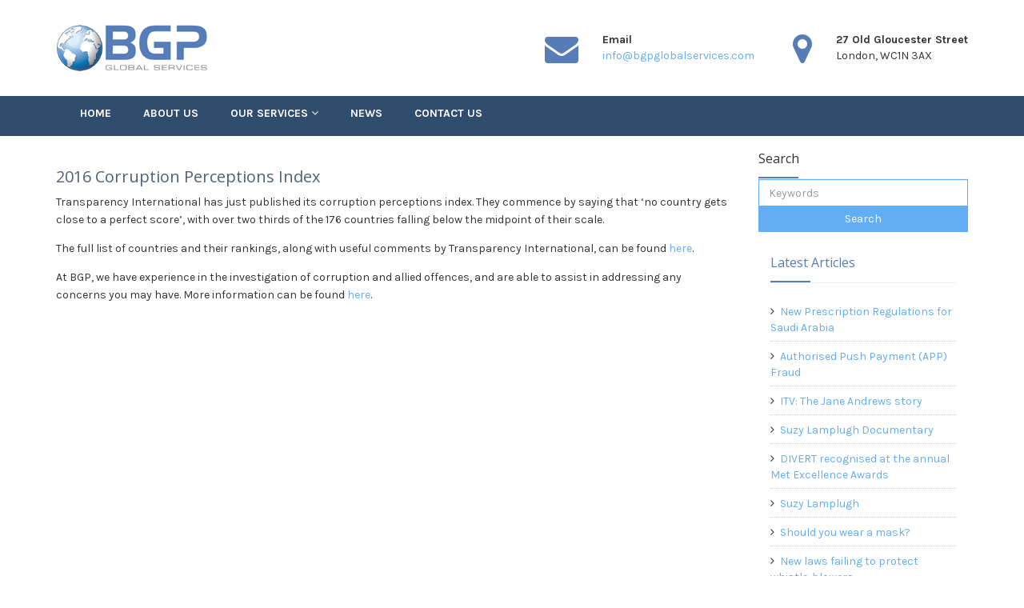

--- FILE ---
content_type: text/html; charset=UTF-8
request_url: https://www.bgpglobalservices.com/2016-corruption-perceptions-index/
body_size: 8442
content:
<!DOCTYPE html>
<html lang="en">
<head>
    <meta name="viewport" content="width=device-width, initial-scale=1.0" />
    <meta http-equiv="X-UA-Compatible" content="IE=edge,chrome=1" />
    <meta name="viewport" content="width=device-width, initial-scale=1" />
    <meta name="theme-color" content="#567db8" />
    <link rel="shortcut icon" href="/favicon.ico" />
    <link rel="apple-touch-icon" href="/apple-touch-icon.png" />
    <title>2016 Corruption Perceptions Index - BGP Global Services</title>
    <meta name='robots' content='index, follow, max-image-preview:large, max-snippet:-1, max-video-preview:-1' />

	<!-- This site is optimized with the Yoast SEO plugin v26.8 - https://yoast.com/product/yoast-seo-wordpress/ -->
	<link rel="canonical" href="https://www.bgpglobalservices.com/2016-corruption-perceptions-index/" />
	<meta property="og:locale" content="en_GB" />
	<meta property="og:type" content="article" />
	<meta property="og:title" content="2016 Corruption Perceptions Index - BGP Global Services" />
	<meta property="og:description" content="Transparency International has just published its corruption perceptions index. They commence by saying that ‘no country gets close to a perfect score’, with over two thirds of the 176 countries falling below the midpoint of their scale. The full list of countries and their rankings, along with useful comments by Transparency International, can be found [&hellip;]" />
	<meta property="og:url" content="https://www.bgpglobalservices.com/2016-corruption-perceptions-index/" />
	<meta property="og:site_name" content="BGP Global Services" />
	<meta property="article:published_time" content="2017-01-26T13:38:46+00:00" />
	<meta property="article:modified_time" content="2017-03-19T13:46:09+00:00" />
	<meta name="author" content="paul" />
	<meta name="twitter:card" content="summary_large_image" />
	<meta name="twitter:label1" content="Written by" />
	<meta name="twitter:data1" content="paul" />
	<script type="application/ld+json" class="yoast-schema-graph">{"@context":"https://schema.org","@graph":[{"@type":"Article","@id":"https://www.bgpglobalservices.com/2016-corruption-perceptions-index/#article","isPartOf":{"@id":"https://www.bgpglobalservices.com/2016-corruption-perceptions-index/"},"author":{"name":"paul","@id":"https://www.bgpglobalservices.com/#/schema/person/552a40b6d6bc0a9242c6275a86e17ec7"},"headline":"2016 Corruption Perceptions Index","datePublished":"2017-01-26T13:38:46+00:00","dateModified":"2017-03-19T13:46:09+00:00","mainEntityOfPage":{"@id":"https://www.bgpglobalservices.com/2016-corruption-perceptions-index/"},"wordCount":89,"publisher":{"@id":"https://www.bgpglobalservices.com/#organization"},"articleSection":["News"],"inLanguage":"en-GB"},{"@type":"WebPage","@id":"https://www.bgpglobalservices.com/2016-corruption-perceptions-index/","url":"https://www.bgpglobalservices.com/2016-corruption-perceptions-index/","name":"2016 Corruption Perceptions Index - BGP Global Services","isPartOf":{"@id":"https://www.bgpglobalservices.com/#website"},"datePublished":"2017-01-26T13:38:46+00:00","dateModified":"2017-03-19T13:46:09+00:00","breadcrumb":{"@id":"https://www.bgpglobalservices.com/2016-corruption-perceptions-index/#breadcrumb"},"inLanguage":"en-GB","potentialAction":[{"@type":"ReadAction","target":["https://www.bgpglobalservices.com/2016-corruption-perceptions-index/"]}]},{"@type":"BreadcrumbList","@id":"https://www.bgpglobalservices.com/2016-corruption-perceptions-index/#breadcrumb","itemListElement":[{"@type":"ListItem","position":1,"name":"Home","item":"https://www.bgpglobalservices.com/"},{"@type":"ListItem","position":2,"name":"2016 Corruption Perceptions Index"}]},{"@type":"WebSite","@id":"https://www.bgpglobalservices.com/#website","url":"https://www.bgpglobalservices.com/","name":"BGP Global Services","description":"Successfully providing professional services to both the public and private sectors.","publisher":{"@id":"https://www.bgpglobalservices.com/#organization"},"potentialAction":[{"@type":"SearchAction","target":{"@type":"EntryPoint","urlTemplate":"https://www.bgpglobalservices.com/?s={search_term_string}"},"query-input":{"@type":"PropertyValueSpecification","valueRequired":true,"valueName":"search_term_string"}}],"inLanguage":"en-GB"},{"@type":"Organization","@id":"https://www.bgpglobalservices.com/#organization","name":"BGP Global Services","url":"https://www.bgpglobalservices.com/","logo":{"@type":"ImageObject","inLanguage":"en-GB","@id":"https://www.bgpglobalservices.com/#/schema/logo/image/","url":"https://www.bgpglobalservices.com/wordpress/wp-content/uploads/2017/03/sitetitle.png","contentUrl":"https://www.bgpglobalservices.com/wordpress/wp-content/uploads/2017/03/sitetitle.png","width":250,"height":80,"caption":"BGP Global Services"},"image":{"@id":"https://www.bgpglobalservices.com/#/schema/logo/image/"}},{"@type":"Person","@id":"https://www.bgpglobalservices.com/#/schema/person/552a40b6d6bc0a9242c6275a86e17ec7","name":"paul","url":"https://www.bgpglobalservices.com/author/paulr/"}]}</script>
	<!-- / Yoast SEO plugin. -->


<link rel='dns-prefetch' href='//cdnjs.cloudflare.com' />
<link rel='dns-prefetch' href='//fonts.googleapis.com' />
<link rel="alternate" title="oEmbed (JSON)" type="application/json+oembed" href="https://www.bgpglobalservices.com/wp-json/oembed/1.0/embed?url=https%3A%2F%2Fwww.bgpglobalservices.com%2F2016-corruption-perceptions-index%2F" />
<link rel="alternate" title="oEmbed (XML)" type="text/xml+oembed" href="https://www.bgpglobalservices.com/wp-json/oembed/1.0/embed?url=https%3A%2F%2Fwww.bgpglobalservices.com%2F2016-corruption-perceptions-index%2F&#038;format=xml" />
<style id='wp-img-auto-sizes-contain-inline-css' type='text/css'>
img:is([sizes=auto i],[sizes^="auto," i]){contain-intrinsic-size:3000px 1500px}
/*# sourceURL=wp-img-auto-sizes-contain-inline-css */
</style>
<link rel='stylesheet' id='formidable-css' href='https://www.bgpglobalservices.com/wordpress/wp-content/plugins/formidable/css/formidableforms.css?ver=1141355' type='text/css' media='all' />
<style id='wp-block-library-inline-css' type='text/css'>
:root{--wp-block-synced-color:#7a00df;--wp-block-synced-color--rgb:122,0,223;--wp-bound-block-color:var(--wp-block-synced-color);--wp-editor-canvas-background:#ddd;--wp-admin-theme-color:#007cba;--wp-admin-theme-color--rgb:0,124,186;--wp-admin-theme-color-darker-10:#006ba1;--wp-admin-theme-color-darker-10--rgb:0,107,160.5;--wp-admin-theme-color-darker-20:#005a87;--wp-admin-theme-color-darker-20--rgb:0,90,135;--wp-admin-border-width-focus:2px}@media (min-resolution:192dpi){:root{--wp-admin-border-width-focus:1.5px}}.wp-element-button{cursor:pointer}:root .has-very-light-gray-background-color{background-color:#eee}:root .has-very-dark-gray-background-color{background-color:#313131}:root .has-very-light-gray-color{color:#eee}:root .has-very-dark-gray-color{color:#313131}:root .has-vivid-green-cyan-to-vivid-cyan-blue-gradient-background{background:linear-gradient(135deg,#00d084,#0693e3)}:root .has-purple-crush-gradient-background{background:linear-gradient(135deg,#34e2e4,#4721fb 50%,#ab1dfe)}:root .has-hazy-dawn-gradient-background{background:linear-gradient(135deg,#faaca8,#dad0ec)}:root .has-subdued-olive-gradient-background{background:linear-gradient(135deg,#fafae1,#67a671)}:root .has-atomic-cream-gradient-background{background:linear-gradient(135deg,#fdd79a,#004a59)}:root .has-nightshade-gradient-background{background:linear-gradient(135deg,#330968,#31cdcf)}:root .has-midnight-gradient-background{background:linear-gradient(135deg,#020381,#2874fc)}:root{--wp--preset--font-size--normal:16px;--wp--preset--font-size--huge:42px}.has-regular-font-size{font-size:1em}.has-larger-font-size{font-size:2.625em}.has-normal-font-size{font-size:var(--wp--preset--font-size--normal)}.has-huge-font-size{font-size:var(--wp--preset--font-size--huge)}.has-text-align-center{text-align:center}.has-text-align-left{text-align:left}.has-text-align-right{text-align:right}.has-fit-text{white-space:nowrap!important}#end-resizable-editor-section{display:none}.aligncenter{clear:both}.items-justified-left{justify-content:flex-start}.items-justified-center{justify-content:center}.items-justified-right{justify-content:flex-end}.items-justified-space-between{justify-content:space-between}.screen-reader-text{border:0;clip-path:inset(50%);height:1px;margin:-1px;overflow:hidden;padding:0;position:absolute;width:1px;word-wrap:normal!important}.screen-reader-text:focus{background-color:#ddd;clip-path:none;color:#444;display:block;font-size:1em;height:auto;left:5px;line-height:normal;padding:15px 23px 14px;text-decoration:none;top:5px;width:auto;z-index:100000}html :where(.has-border-color){border-style:solid}html :where([style*=border-top-color]){border-top-style:solid}html :where([style*=border-right-color]){border-right-style:solid}html :where([style*=border-bottom-color]){border-bottom-style:solid}html :where([style*=border-left-color]){border-left-style:solid}html :where([style*=border-width]){border-style:solid}html :where([style*=border-top-width]){border-top-style:solid}html :where([style*=border-right-width]){border-right-style:solid}html :where([style*=border-bottom-width]){border-bottom-style:solid}html :where([style*=border-left-width]){border-left-style:solid}html :where(img[class*=wp-image-]){height:auto;max-width:100%}:where(figure){margin:0 0 1em}html :where(.is-position-sticky){--wp-admin--admin-bar--position-offset:var(--wp-admin--admin-bar--height,0px)}@media screen and (max-width:600px){html :where(.is-position-sticky){--wp-admin--admin-bar--position-offset:0px}}

/*# sourceURL=wp-block-library-inline-css */
</style><style id='global-styles-inline-css' type='text/css'>
:root{--wp--preset--aspect-ratio--square: 1;--wp--preset--aspect-ratio--4-3: 4/3;--wp--preset--aspect-ratio--3-4: 3/4;--wp--preset--aspect-ratio--3-2: 3/2;--wp--preset--aspect-ratio--2-3: 2/3;--wp--preset--aspect-ratio--16-9: 16/9;--wp--preset--aspect-ratio--9-16: 9/16;--wp--preset--color--black: #000000;--wp--preset--color--cyan-bluish-gray: #abb8c3;--wp--preset--color--white: #ffffff;--wp--preset--color--pale-pink: #f78da7;--wp--preset--color--vivid-red: #cf2e2e;--wp--preset--color--luminous-vivid-orange: #ff6900;--wp--preset--color--luminous-vivid-amber: #fcb900;--wp--preset--color--light-green-cyan: #7bdcb5;--wp--preset--color--vivid-green-cyan: #00d084;--wp--preset--color--pale-cyan-blue: #8ed1fc;--wp--preset--color--vivid-cyan-blue: #0693e3;--wp--preset--color--vivid-purple: #9b51e0;--wp--preset--gradient--vivid-cyan-blue-to-vivid-purple: linear-gradient(135deg,rgb(6,147,227) 0%,rgb(155,81,224) 100%);--wp--preset--gradient--light-green-cyan-to-vivid-green-cyan: linear-gradient(135deg,rgb(122,220,180) 0%,rgb(0,208,130) 100%);--wp--preset--gradient--luminous-vivid-amber-to-luminous-vivid-orange: linear-gradient(135deg,rgb(252,185,0) 0%,rgb(255,105,0) 100%);--wp--preset--gradient--luminous-vivid-orange-to-vivid-red: linear-gradient(135deg,rgb(255,105,0) 0%,rgb(207,46,46) 100%);--wp--preset--gradient--very-light-gray-to-cyan-bluish-gray: linear-gradient(135deg,rgb(238,238,238) 0%,rgb(169,184,195) 100%);--wp--preset--gradient--cool-to-warm-spectrum: linear-gradient(135deg,rgb(74,234,220) 0%,rgb(151,120,209) 20%,rgb(207,42,186) 40%,rgb(238,44,130) 60%,rgb(251,105,98) 80%,rgb(254,248,76) 100%);--wp--preset--gradient--blush-light-purple: linear-gradient(135deg,rgb(255,206,236) 0%,rgb(152,150,240) 100%);--wp--preset--gradient--blush-bordeaux: linear-gradient(135deg,rgb(254,205,165) 0%,rgb(254,45,45) 50%,rgb(107,0,62) 100%);--wp--preset--gradient--luminous-dusk: linear-gradient(135deg,rgb(255,203,112) 0%,rgb(199,81,192) 50%,rgb(65,88,208) 100%);--wp--preset--gradient--pale-ocean: linear-gradient(135deg,rgb(255,245,203) 0%,rgb(182,227,212) 50%,rgb(51,167,181) 100%);--wp--preset--gradient--electric-grass: linear-gradient(135deg,rgb(202,248,128) 0%,rgb(113,206,126) 100%);--wp--preset--gradient--midnight: linear-gradient(135deg,rgb(2,3,129) 0%,rgb(40,116,252) 100%);--wp--preset--font-size--small: 13px;--wp--preset--font-size--medium: 20px;--wp--preset--font-size--large: 36px;--wp--preset--font-size--x-large: 42px;--wp--preset--spacing--20: 0.44rem;--wp--preset--spacing--30: 0.67rem;--wp--preset--spacing--40: 1rem;--wp--preset--spacing--50: 1.5rem;--wp--preset--spacing--60: 2.25rem;--wp--preset--spacing--70: 3.38rem;--wp--preset--spacing--80: 5.06rem;--wp--preset--shadow--natural: 6px 6px 9px rgba(0, 0, 0, 0.2);--wp--preset--shadow--deep: 12px 12px 50px rgba(0, 0, 0, 0.4);--wp--preset--shadow--sharp: 6px 6px 0px rgba(0, 0, 0, 0.2);--wp--preset--shadow--outlined: 6px 6px 0px -3px rgb(255, 255, 255), 6px 6px rgb(0, 0, 0);--wp--preset--shadow--crisp: 6px 6px 0px rgb(0, 0, 0);}:where(.is-layout-flex){gap: 0.5em;}:where(.is-layout-grid){gap: 0.5em;}body .is-layout-flex{display: flex;}.is-layout-flex{flex-wrap: wrap;align-items: center;}.is-layout-flex > :is(*, div){margin: 0;}body .is-layout-grid{display: grid;}.is-layout-grid > :is(*, div){margin: 0;}:where(.wp-block-columns.is-layout-flex){gap: 2em;}:where(.wp-block-columns.is-layout-grid){gap: 2em;}:where(.wp-block-post-template.is-layout-flex){gap: 1.25em;}:where(.wp-block-post-template.is-layout-grid){gap: 1.25em;}.has-black-color{color: var(--wp--preset--color--black) !important;}.has-cyan-bluish-gray-color{color: var(--wp--preset--color--cyan-bluish-gray) !important;}.has-white-color{color: var(--wp--preset--color--white) !important;}.has-pale-pink-color{color: var(--wp--preset--color--pale-pink) !important;}.has-vivid-red-color{color: var(--wp--preset--color--vivid-red) !important;}.has-luminous-vivid-orange-color{color: var(--wp--preset--color--luminous-vivid-orange) !important;}.has-luminous-vivid-amber-color{color: var(--wp--preset--color--luminous-vivid-amber) !important;}.has-light-green-cyan-color{color: var(--wp--preset--color--light-green-cyan) !important;}.has-vivid-green-cyan-color{color: var(--wp--preset--color--vivid-green-cyan) !important;}.has-pale-cyan-blue-color{color: var(--wp--preset--color--pale-cyan-blue) !important;}.has-vivid-cyan-blue-color{color: var(--wp--preset--color--vivid-cyan-blue) !important;}.has-vivid-purple-color{color: var(--wp--preset--color--vivid-purple) !important;}.has-black-background-color{background-color: var(--wp--preset--color--black) !important;}.has-cyan-bluish-gray-background-color{background-color: var(--wp--preset--color--cyan-bluish-gray) !important;}.has-white-background-color{background-color: var(--wp--preset--color--white) !important;}.has-pale-pink-background-color{background-color: var(--wp--preset--color--pale-pink) !important;}.has-vivid-red-background-color{background-color: var(--wp--preset--color--vivid-red) !important;}.has-luminous-vivid-orange-background-color{background-color: var(--wp--preset--color--luminous-vivid-orange) !important;}.has-luminous-vivid-amber-background-color{background-color: var(--wp--preset--color--luminous-vivid-amber) !important;}.has-light-green-cyan-background-color{background-color: var(--wp--preset--color--light-green-cyan) !important;}.has-vivid-green-cyan-background-color{background-color: var(--wp--preset--color--vivid-green-cyan) !important;}.has-pale-cyan-blue-background-color{background-color: var(--wp--preset--color--pale-cyan-blue) !important;}.has-vivid-cyan-blue-background-color{background-color: var(--wp--preset--color--vivid-cyan-blue) !important;}.has-vivid-purple-background-color{background-color: var(--wp--preset--color--vivid-purple) !important;}.has-black-border-color{border-color: var(--wp--preset--color--black) !important;}.has-cyan-bluish-gray-border-color{border-color: var(--wp--preset--color--cyan-bluish-gray) !important;}.has-white-border-color{border-color: var(--wp--preset--color--white) !important;}.has-pale-pink-border-color{border-color: var(--wp--preset--color--pale-pink) !important;}.has-vivid-red-border-color{border-color: var(--wp--preset--color--vivid-red) !important;}.has-luminous-vivid-orange-border-color{border-color: var(--wp--preset--color--luminous-vivid-orange) !important;}.has-luminous-vivid-amber-border-color{border-color: var(--wp--preset--color--luminous-vivid-amber) !important;}.has-light-green-cyan-border-color{border-color: var(--wp--preset--color--light-green-cyan) !important;}.has-vivid-green-cyan-border-color{border-color: var(--wp--preset--color--vivid-green-cyan) !important;}.has-pale-cyan-blue-border-color{border-color: var(--wp--preset--color--pale-cyan-blue) !important;}.has-vivid-cyan-blue-border-color{border-color: var(--wp--preset--color--vivid-cyan-blue) !important;}.has-vivid-purple-border-color{border-color: var(--wp--preset--color--vivid-purple) !important;}.has-vivid-cyan-blue-to-vivid-purple-gradient-background{background: var(--wp--preset--gradient--vivid-cyan-blue-to-vivid-purple) !important;}.has-light-green-cyan-to-vivid-green-cyan-gradient-background{background: var(--wp--preset--gradient--light-green-cyan-to-vivid-green-cyan) !important;}.has-luminous-vivid-amber-to-luminous-vivid-orange-gradient-background{background: var(--wp--preset--gradient--luminous-vivid-amber-to-luminous-vivid-orange) !important;}.has-luminous-vivid-orange-to-vivid-red-gradient-background{background: var(--wp--preset--gradient--luminous-vivid-orange-to-vivid-red) !important;}.has-very-light-gray-to-cyan-bluish-gray-gradient-background{background: var(--wp--preset--gradient--very-light-gray-to-cyan-bluish-gray) !important;}.has-cool-to-warm-spectrum-gradient-background{background: var(--wp--preset--gradient--cool-to-warm-spectrum) !important;}.has-blush-light-purple-gradient-background{background: var(--wp--preset--gradient--blush-light-purple) !important;}.has-blush-bordeaux-gradient-background{background: var(--wp--preset--gradient--blush-bordeaux) !important;}.has-luminous-dusk-gradient-background{background: var(--wp--preset--gradient--luminous-dusk) !important;}.has-pale-ocean-gradient-background{background: var(--wp--preset--gradient--pale-ocean) !important;}.has-electric-grass-gradient-background{background: var(--wp--preset--gradient--electric-grass) !important;}.has-midnight-gradient-background{background: var(--wp--preset--gradient--midnight) !important;}.has-small-font-size{font-size: var(--wp--preset--font-size--small) !important;}.has-medium-font-size{font-size: var(--wp--preset--font-size--medium) !important;}.has-large-font-size{font-size: var(--wp--preset--font-size--large) !important;}.has-x-large-font-size{font-size: var(--wp--preset--font-size--x-large) !important;}
/*# sourceURL=global-styles-inline-css */
</style>

<style id='classic-theme-styles-inline-css' type='text/css'>
/*! This file is auto-generated */
.wp-block-button__link{color:#fff;background-color:#32373c;border-radius:9999px;box-shadow:none;text-decoration:none;padding:calc(.667em + 2px) calc(1.333em + 2px);font-size:1.125em}.wp-block-file__button{background:#32373c;color:#fff;text-decoration:none}
/*# sourceURL=/wp-includes/css/classic-themes.min.css */
</style>
<link rel='stylesheet' id='bootstrap-css' href='//cdnjs.cloudflare.com/ajax/libs/twitter-bootstrap/3.3.7/css/bootstrap.min.css' type='text/css' media='all' />
<link crossorigin="anonymous" rel='stylesheet' id='open-sans-font-css' href='//fonts.googleapis.com/css?family=Open+Sans:400,800' type='text/css' media='all' />
<link crossorigin="anonymous" rel='stylesheet' id='karla-font-css' href='//fonts.googleapis.com/css?family=Karla:400,400italic,700&#038;subset=latin,latin-ext' type='text/css' media='all' />
<link crossorigin="anonymous" rel='stylesheet' id='font-awesome-css' href='//cdnjs.cloudflare.com/ajax/libs/font-awesome/4.6.3/css/font-awesome.min.css' type='text/css' media='all' />
<link rel='stylesheet' id='navigation-css' href='https://www.bgpglobalservices.com/wordpress/wp-content/themes/bgpglobal/css/navigation.css' type='text/css' media='all' />
<link rel='stylesheet' id='wrapppers-css' href='https://www.bgpglobalservices.com/wordpress/wp-content/themes/bgpglobal/css/wrappers.css' type='text/css' media='all' />
<link rel='stylesheet' id='teasers-css' href='https://www.bgpglobalservices.com/wordpress/wp-content/themes/bgpglobal/css/teasers.css' type='text/css' media='all' />
<link rel='stylesheet' id='panels-css' href='https://www.bgpglobalservices.com/wordpress/wp-content/themes/bgpglobal/css/panels.css' type='text/css' media='all' />
<script type="text/javascript" src="https://www.bgpglobalservices.com/wordpress/wp-includes/js/jquery/jquery.min.js?ver=3.7.1" id="jquery-core-js"></script>
<script type="text/javascript" src="https://www.bgpglobalservices.com/wordpress/wp-includes/js/jquery/jquery-migrate.min.js?ver=3.4.1" id="jquery-migrate-js"></script>
<link rel="https://api.w.org/" href="https://www.bgpglobalservices.com/wp-json/" /><link rel="alternate" title="JSON" type="application/json" href="https://www.bgpglobalservices.com/wp-json/wp/v2/posts/94" /><link rel="EditURI" type="application/rsd+xml" title="RSD" href="https://www.bgpglobalservices.com/wordpress/xmlrpc.php?rsd" />
<link rel='shortlink' href='https://www.bgpglobalservices.com/?p=94' />

		<!-- GA Google Analytics @ https://m0n.co/ga -->
		<script async src="https://www.googletagmanager.com/gtag/js?id=UA-113166528-1"></script>
		<script>
			window.dataLayer = window.dataLayer || [];
			function gtag(){dataLayer.push(arguments);}
			gtag('js', new Date());
			gtag('config', 'UA-113166528-1');
		</script>

	<script>document.documentElement.className += " js";</script>
<link rel="amphtml" href="https://www.bgpglobalservices.com/2016-corruption-perceptions-index/amp/"><link rel="icon" href="https://www.bgpglobalservices.com/wordpress/wp-content/uploads/2017/03/cropped-favicon-1-32x32.png" sizes="32x32" />
<link rel="icon" href="https://www.bgpglobalservices.com/wordpress/wp-content/uploads/2017/03/cropped-favicon-1-192x192.png" sizes="192x192" />
<link rel="apple-touch-icon" href="https://www.bgpglobalservices.com/wordpress/wp-content/uploads/2017/03/cropped-favicon-1-180x180.png" />
<meta name="msapplication-TileImage" content="https://www.bgpglobalservices.com/wordpress/wp-content/uploads/2017/03/cropped-favicon-1-270x270.png" />
    <link rel="stylesheet" type="text/css" href="https://www.bgpglobalservices.com/wordpress/wp-content/themes/bgpglobal/style.css" media="all" />
        <!--[if lt IE 9]>
        <script src="https://oss.maxcdn.com/libs/html5shiv/3.7.0/html5shiv.js"></script>
        <script src="https://oss.maxcdn.com/libs/respond.js/1.4.2/respond.min.js"></script>
    <![endif]-->
</head>

<body class="wp-singular post-template-default single single-post postid-94 single-format-standard wp-custom-logo wp-theme-bgpglobal">

<header class="primary-header">
    <section class="wrapper-header" id="wrapper-navigation">
        <div class="container wrapper-padded">
            <div class="row">
                <div class="col-md-3 col-xs-12">
                    <a href="https://www.bgpglobalservices.com/" class="custom-logo-link" rel="home"><img width="250" height="80" src="https://www.bgpglobalservices.com/wordpress/wp-content/uploads/2017/03/sitetitle.png" class="custom-logo" alt="BGP Global Services" decoding="async" /></a>                </div>

                <div class="hidden-sm hidden-xs">
                    <div class="header-contact col-md-3">&#160;</div>
                </div>

                <div class="hidden-sm hidden-xs">
                    <div class="header-contact col-md-1 text-right">
                        <i class="fa fa-3x fa-envelope text-muted"></i>
                    </div>
                    <div class="header-contact col-md-2">
                        <div><strong>Email</strong></div>
                        <div><a href="mailto:info@bgpglobalservices.com">info@bgpglobalservices.com</a></div>
                        <div class="clearfix visible-xs"></div>
                    </div>
                </div>

                <div class="hidden-sm hidden-xs">
                    <div class="header-contact col-md-1 text-right">
                        <i class="fa fa-3x fa-map-marker text-muted"></i>
                    </div>
                    <div class="header-contact col-md-2">
                        <div><strong>27 Old Gloucester Street</strong></div>
                        <div>London, WC1N 3AX</div>
                    </div>
                </div>
            </div>
        </div>

        <nav class="navbar navbar-inverse" id="navbar-primary" role="navigation">
            <div class="container">
                <div class="navbar-brand">
                    <div class="visible-xs"><a style="color:#fff" href="mailto:info@bgpglobalservices.com">info@bgpglobalservices.com</a></div>
                </div>
                <div class="navbar-header">
                    <button type="button" class="navbar-toggle" data-toggle="collapse" data-target="#main-navigation">
                        <span class="sr-only">Toggle navigation</span>
                        <span class="icon-bar"></span>
                        <span class="icon-bar"></span>
                        <span class="icon-bar"></span>
                    </button>
                </div>
                <div id="main-navigation" class="collapse navbar-collapse col-xs-12"><ul id="menu-main-menu" class="nav navbar-nav"><li id="menu-item-29" class="menu-item menu-item-type-custom menu-item-object-custom menu-item-29"><a title="Home" href="http://bgpglobalservices.com/">Home</a></li>
<li id="menu-item-30" class="menu-item menu-item-type-post_type menu-item-object-page menu-item-30"><a title="About Us" href="https://www.bgpglobalservices.com/about-us/">About Us</a></li>
<li id="menu-item-43" class="menu-item menu-item-type-custom menu-item-object-custom menu-item-has-children menu-item-43 dropdown"><a title="Our Services" href="#" data-toggle="dropdown" class="dropdown-toggle" aria-haspopup="true">Our Services <span class="fa fa-angle-down"></span></a>
<ul role="menu" class=" dropdown-menu">
	<li id="menu-item-49" class="menu-item menu-item-type-post_type menu-item-object-page menu-item-49"><a title="Investigations" href="https://www.bgpglobalservices.com/investigations/">Investigations</a></li>
	<li id="menu-item-35" class="menu-item menu-item-type-post_type menu-item-object-page menu-item-35"><a title="Due Diligence" href="https://www.bgpglobalservices.com/due-diligence/">Due Diligence</a></li>
	<li id="menu-item-36" class="menu-item menu-item-type-post_type menu-item-object-page menu-item-36"><a title="Global Business Support" href="https://www.bgpglobalservices.com/global-business-support/">Global Business Support</a></li>
	<li id="menu-item-607" class="menu-item menu-item-type-post_type menu-item-object-page menu-item-607"><a title="Safety and Security" href="https://www.bgpglobalservices.com/safety-and-security/">Safety and Security</a></li>
	<li id="menu-item-46" class="menu-item menu-item-type-post_type menu-item-object-page menu-item-46"><a title="Anti-corruption Consultancy" href="https://www.bgpglobalservices.com/anti-corruption-consultancy/">Anti-corruption Consultancy</a></li>
	<li id="menu-item-526" class="menu-item menu-item-type-post_type menu-item-object-page menu-item-526"><a title="Whistle Blowing" href="https://www.bgpglobalservices.com/whistle-blowing/">Whistle Blowing</a></li>
	<li id="menu-item-37" class="menu-item menu-item-type-post_type menu-item-object-page menu-item-37"><a title="Litigation Support" href="https://www.bgpglobalservices.com/litigation-support/">Litigation Support</a></li>
	<li id="menu-item-44" class="menu-item menu-item-type-post_type menu-item-object-page menu-item-44"><a title="Travel Safety and Security" href="https://www.bgpglobalservices.com/travel-safety-and-security/">Travel Safety and Security</a></li>
	<li id="menu-item-45" class="menu-item menu-item-type-post_type menu-item-object-page menu-item-45"><a title="Specialist Training" href="https://www.bgpglobalservices.com/specialist-training/">Specialist Training</a></li>
	<li id="menu-item-34" class="menu-item menu-item-type-post_type menu-item-object-page menu-item-34"><a title="Crisis Management" href="https://www.bgpglobalservices.com/crisis-management/">Crisis Management</a></li>
	<li id="menu-item-771" class="menu-item menu-item-type-post_type menu-item-object-page menu-item-771"><a title="Electronic Preparation and Presentation of Evidence (EPPE)" href="https://www.bgpglobalservices.com/electronic-preparation-and-presentation-of-evidence-eppe/">Electronic Preparation and Presentation of Evidence (EPPE)</a></li>
</ul>
</li>
<li id="menu-item-66" class="menu-item menu-item-type-taxonomy menu-item-object-category current-post-ancestor current-menu-parent current-post-parent menu-item-66"><a title="News" href="https://www.bgpglobalservices.com/category/news/">News</a></li>
<li id="menu-item-69" class="menu-item menu-item-type-post_type menu-item-object-page menu-item-69"><a title="Contact Us" href="https://www.bgpglobalservices.com/contact-us/">Contact Us</a></li>
</ul></div>                <form class="navbar-form navbar-right hidden-xs">
                    <div id="google_translate_element"></div>
                    <div id="google_translate_element"></div>
                        <script type="text/javascript">
                            function googleTranslateElementInit() {
                                new google.translate.TranslateElement({pageLanguage: 'en', includedLanguages: 'ar,az,be,bg,bn,cs,da,de,el,en,es,et,fa,fi,fr,gu,ha,hi,hr,hu,hy,id,is,it,iw,ja,ka,kk,km,ko,ky,lb,lo,lt,lv,mk,ml,mn,ms,mt,my,ne,nl,no,pa,pl,ps,pt,ro,ru,si,sk,sl,so,sq,sr,sv,ta,tg,th,tl,tr,uk,ur,uz,vi,yi,zh-CN,zh-TW', layout: google.translate.TranslateElement.InlineLayout.SIMPLE}, 'google_translate_element');
                            }
                        </script>
                        <script type="text/javascript" src="//translate.google.com/translate_a/element.js?cb=googleTranslateElementInit"></script>
                    </div>
                </form>
            </div>
        </nav>
    </section>
</header>


<div class="wrapper-page wrapper-padded">
<div class="container">
    <div class="row">
        <div class="col-md-9 page-content">
            <h1>2016 Corruption Perceptions Index</h1><p>Transparency International has just published its corruption perceptions index. They commence by saying that ‘no country gets close to a perfect score’, with over two thirds of the 176 countries falling below the midpoint of their scale.</p>
<p>The full list of countries and their rankings, along with useful comments by Transparency International, can be found <a href="http://www.transparency.org/news/feature/corruption_perceptions_index_2016">here</a>.</p>
<p>At BGP, we have experience in the investigation of corruption and allied offences, and are able to assist in addressing any concerns you may have. More information can be found <a href="http://www.bgpglobalservices.com/anti-corruption-consultancy.html">here</a>.</p>
        </div>
        <div class="col-md-3 sidebar">
            <div class="panel panel-primary tile"><h4 class="panel-title heading-bordered">Search</h4><form method="get" id="searchform" class="template-form" action="/">
    <input type="text" name="s" id="s" class="form-control" placeholder="Keywords" maxlength="30" />
    <input type="submit" value="Search" class="btn btn-primary btn-block" />
</form>
</div>
<div class="panel panel-primary tile">
    <div class="panel-heading">
        <h4 class="panel-title heading-bordered">Latest Articles</h4>
    </div>
    <div class="panel-body">
        <ul class="list-unstyled list-bulleted list-bordered">
            <li><a href="https://www.bgpglobalservices.com/new-prescription-regulations-for-saudi-arabia/">New Prescription Regulations for Saudi Arabia</a></li> <li><a href="https://www.bgpglobalservices.com/authorised-push-payment-app-fraud/">Authorised Push Payment (APP) Fraud</a></li> <li><a href="https://www.bgpglobalservices.com/itv-the-jane-andrews-story/">ITV: The Jane Andrews story</a></li> <li><a href="https://www.bgpglobalservices.com/suzy-lamplugh-documentary/">Suzy Lamplugh Documentary</a></li> <li><a href="https://www.bgpglobalservices.com/divert-recognised-at-the-annual-met-excellence-awards/">DIVERT recognised at the annual Met Excellence Awards</a></li> <li><a href="https://www.bgpglobalservices.com/suzy-lamplugh/">Suzy Lamplugh</a></li> <li><a href="https://www.bgpglobalservices.com/should-you-wear-a-mask/">Should you wear a mask?</a></li> <li><a href="https://www.bgpglobalservices.com/new-laws-failing-to-protect-whistle-blowers/">New laws failing to protect whistle-blowers</a></li> <li><a href="https://www.bgpglobalservices.com/vru-invests-in-divert/">VRU invests in DIVERT</a></li> <li><a href="https://www.bgpglobalservices.com/uk-test-and-trace-service-verifying-a-call-is-genuine/">UK Test and Trace Service - Verifying a call is genuine</a></li>         </ul>
    </div>
</div>

<div class="panel panel-primary tile">
    <div class="panel-heading">
        <h4 class="panel-title heading-bordered">Categories</h4>
    </div>
    <div class="panel-body">
        <ul class="list-unstyled list-bulleted list-bordered">
            	<li class="cat-item cat-item-4"><a href="https://www.bgpglobalservices.com/category/announcements/">Announcements</a>
</li>
	<li class="cat-item cat-item-1"><a href="https://www.bgpglobalservices.com/category/news/">News</a>
</li>
        </ul>
    </div>
</div>        </div>
    </div>
</div>

</div>

<div class="wrapper-grey wrapper-padded">
    <div class="container">
        <footer class="footer-site">
            <div class="row">
                <div class="col-md-6 col-xs-12">
                    <h4 class="heading-footer heading-bordered">About Us</h4>			<div class="textwidget"><p>Established in 2007, BGP Global Services are successfully providing professional services to both the public and private sectors.</p>
<p>Registered Office: 27 Old Gloucester Street, London, WC1N 3AX</p>
<p>For more information please contact us on +44(0)203 2901213 or email <a href="mailto:info@bgpglobalservices.com">info@bgpglobalservices.com</a></p>
</div>
		                </div>
                <div class="col-md-3 col-xs-12">
                    <h4 class="heading-footer heading-bordered">Follow Us</h4>			<div class="textwidget"><p>Follow <a href="https://twitter.com/BGPGlobal" title="BGPGlobal">BGPGlobal</a> on Twitter</p>
</div>
		                </div>
                <div class="col-md-3 col-xs-12">
                    <h4 class="heading-footer heading-bordered">Services</h4><div class="menu-services-container"><ul id="menu-services" class="menu"><li id="menu-item-81" class="menu-item menu-item-type-post_type menu-item-object-page menu-item-81"><a href="https://www.bgpglobalservices.com/investigations/">Investigations</a></li>
<li id="menu-item-80" class="menu-item menu-item-type-post_type menu-item-object-page menu-item-80"><a href="https://www.bgpglobalservices.com/due-diligence/">Due Diligence</a></li>
<li id="menu-item-79" class="menu-item menu-item-type-post_type menu-item-object-page menu-item-79"><a href="https://www.bgpglobalservices.com/global-business-support/">Global Business Support</a></li>
<li id="menu-item-77" class="menu-item menu-item-type-post_type menu-item-object-page menu-item-77"><a href="https://www.bgpglobalservices.com/anti-corruption-consultancy/">Anti-corruption Consultancy</a></li>
<li id="menu-item-525" class="menu-item menu-item-type-post_type menu-item-object-page menu-item-525"><a href="https://www.bgpglobalservices.com/whistle-blowing/">Whistle Blowing</a></li>
<li id="menu-item-75" class="menu-item menu-item-type-post_type menu-item-object-page menu-item-75"><a href="https://www.bgpglobalservices.com/litigation-support/">Litigation Support</a></li>
<li id="menu-item-73" class="menu-item menu-item-type-post_type menu-item-object-page menu-item-73"><a href="https://www.bgpglobalservices.com/travel-safety-and-security/">Travel Safety and Security</a></li>
<li id="menu-item-74" class="menu-item menu-item-type-post_type menu-item-object-page menu-item-74"><a href="https://www.bgpglobalservices.com/specialist-training/">Specialist Training</a></li>
<li id="menu-item-76" class="menu-item menu-item-type-post_type menu-item-object-page menu-item-76"><a href="https://www.bgpglobalservices.com/crisis-management/">Crisis Management</a></li>
<li id="menu-item-770" class="menu-item menu-item-type-post_type menu-item-object-page menu-item-770"><a href="https://www.bgpglobalservices.com/electronic-preparation-and-presentation-of-evidence-eppe/">Electronic Preparation and Presentation of Evidence (EPPE)</a></li>
</ul></div>                </div>
            </div>
        </footer>
    </div>
</div>

<div class="wrapper-grey-dark wrapper-padded">
    <div class="container">
        <footer class="site-footer-secondary text-small">
            <div class="row">
                <div class="col-md-12">
                    			<div class="textwidget"><p>© BGP Global Services Ltd | Registered in England: 06706682</p>
</div>
		                </div>
            </div>
        </footer>
    </div>
</div>

<script type="speculationrules">
{"prefetch":[{"source":"document","where":{"and":[{"href_matches":"/*"},{"not":{"href_matches":["/wordpress/wp-*.php","/wordpress/wp-admin/*","/wordpress/wp-content/uploads/*","/wordpress/wp-content/*","/wordpress/wp-content/plugins/*","/wordpress/wp-content/themes/bgpglobal/*","/*\\?(.+)"]}},{"not":{"selector_matches":"a[rel~=\"nofollow\"]"}},{"not":{"selector_matches":".no-prefetch, .no-prefetch a"}}]},"eagerness":"conservative"}]}
</script>
<script type="text/javascript" src="//cdnjs.cloudflare.com/ajax/libs/twitter-bootstrap/3.3.7/js/bootstrap.min.js" id="bootstrap-js"></script>

</body>
</html>

--- FILE ---
content_type: text/css
request_url: https://www.bgpglobalservices.com/wordpress/wp-content/themes/bgpglobal/css/navigation.css
body_size: 273
content:
/* navigation */
.navbar-collapse {
    /* margin-left: 0; */
    /* padding-left: 0; */
}

.navbar {
    -webkit-box-shadow: none;
    -moz-box-shadow: none;
    border: 0;
    border-radius: 0;
    box-shadow: none;
    background: #000;
    margin-bottom: 0;
    min-height: auto;
    z-index: 99;
}

.navbar-nav {
    font-weight: bold;
    margin: 0;
    padding: 0;
    text-transform: uppercase;
}

.navbar-inverse {
    background: #304d6d;
}

.navbar-inverse .navbar-nav>li {
    margin-right: 40px;
}

.navbar-inverse .navbar-nav>li>a {
    color: #fff;
    font-weight: bold;
    padding: 12px 0;
}

.navbar-inverse .navbar-nav>li>a:hover {
    color: #63adf2;
}

.navbar-inverse .navbar-nav>.active>a,
.navbar-inverse .navbar-nav>.active>a:hover,
.navbar-inverse .navbar-nav>.active>a:focus {
    background: transparent;
}

.navbar-inverse .navbar-nav>.open>a,
.navbar-inverse .navbar-nav>.open>a:hover {
    background: none !important;
}

.current-menu-item a {
    color: #63adf2;
}

/* dropdown */

.navbar-nav>li>.dropdown-menu {
    background-color: #304d6d;
    text-transform: none;
}

.dropdown-menu {
    padding-bottom: 0;
    padding-top: 0;
}

.dropdown-menu>li>a {
    border-bottom: 1px solid #445e7b;
    color: #fff;
    padding: 10px 20px;
}

.dropdown-menu>li>a:hover {
    background: none !important;
    color: #63adf2;
}

.dropdown-menu>li>a:before {
    content: "\f105";
    font-family: FontAwesome;
    padding-right: 0.5em;
}

.navbar-inverse .navbar-collapse {
    border-width: 0 !important;
    border-color: transparent;
}

@media (max-width: 767px) {
    .navbar-container {
        margin-bottom: 0;
        width: auto;
    }
    .navbar-inner {
        border-radius: 0;
        margin: -5px 0;
    }
    .navbar-inverse .navbar-nav>li {
        margin-right: 0;
    }
    .navbar-nav .open .dropdown-menu .dropdown-header, .navbar-nav .open .dropdown-menu>li>a {
        padding-left: 0;
    }
    .navbar-inverse .navbar-nav .open .dropdown-menu>li>a {
        color: #fff;
    }
}


--- FILE ---
content_type: text/css
request_url: https://www.bgpglobalservices.com/wordpress/wp-content/themes/bgpglobal/css/wrappers.css
body_size: 57
content:
/* wrapper */

.wrapper-panoramic {
    background-image: url(/wordpress/wp-content/uploads/2017/04/homepage-panoramic.jpg);
    background-repeat: no-repeat;
    background-size: cover;
    background-position: 0 50%;
    color: #fff;
    min-height: 300px;
    padding-top: 3em;
}

.wrapper-white {
    background-color: #fff;
}

.wrapper-secondary {
    background-color: #efefef;
}

.wrapper-bright {
    background-color: #63adf2;
    color: #fff;
}

.wrapper-black {
    background-color: #000;
    color: #909090;
}

.wrapper-black a {
    color: #909090;
}

.wrapper-black .fa {
    color: #63adf2;
    margin-left: 1em;
}

.wrapper-grey {
    background-color: #304d6d;
    color: #fff;
}

.wrapper-grey-dark {
    background-color: #495973;
    color: #fff;
}

.wrapper-grey a {
    color: #fff;
}

.wrapper-padded {
    padding-bottom: 20px;
    padding-top: 20px;
}

.wrapper-header-image {
    height: 420px;
}

.home .wrapper-header-image {
    height: 800px;
}

.subtitle-section {
    font-size: 16px;
    color: #567db8;
    margin-bottom: 16px;
}

--- FILE ---
content_type: text/css
request_url: https://www.bgpglobalservices.com/wordpress/wp-content/themes/bgpglobal/css/teasers.css
body_size: -48
content:
/* teasers on the home */

.teaser {
    margin-bottom: 16px;
    background-color: #fff;
    padding-top: 10px;
}

.home .teaser {
    padding: 20px;
    min-height: 250px;
}

.teaser .fa {
    color: #63adf2;
}

.wrapper-white .teaser {
    background-color: #efefef;
}

.home .teaser-article {
    padding-top: 10px;
}

.teaser-post {
    border-bottom: 1px dotted #ccc;
}

.teaser-meta {
    color: #63adf2;
    font-style: italic;
}

.teaser-link:link {
    display: block;
    font-weight: bold;
    margin-bottom: 10px;
    padding: 10px;
}


--- FILE ---
content_type: text/css
request_url: https://www.bgpglobalservices.com/wordpress/wp-content/themes/bgpglobal/css/panels.css
body_size: -90
content:
.panel-group .panel,
.panel,
.thumbnail,
.panel-heading {
    border-radius: 0;
}

.panel {
    border: 0;
    -webkit-box-shadow: none;
    box-shadow: none;
}

.panel-title {
    border-bottom: 1px solid #efefef;
    padding-bottom: 1em;
    position: relative;
}

.panel-primary {
    border: 0;
}

.panel-primary>.panel-heading {
    background: none;
    color: #567db8;
    border: 0;
}

.panel-primary>.panel-heading a {
    color: #fff;
}

.panel ul li:last-child {
    border: 0;
}

--- FILE ---
content_type: text/css
request_url: https://www.bgpglobalservices.com/wordpress/wp-content/themes/bgpglobal/style.css
body_size: 1050
content:
/*
Theme Name: BGPGlobal
Description: The default BGPGlobal Theme
Author: Search Vista
Version: 1.0
*/

html {
    overflow-y: scroll;
}

body {
    background: #fff;
    color: #333;
    font-family: 'Karla', arial, helvetica, sans-serif;
    margin: 0;
}

h1, h2, h3, h4, h5, h6, .panel-heading {
    color: #545e75;
    font-family: 'Open Sans', arial, helvetica;
    font-size: 20px;
    text-transform: none;
}

h2 {
    font-size: 18px;
}

h3 {
    font-size: 16px !important;
}

.heading-section {
    color: #63adf2;
    font-size: 32px;
    font-weight: bold;
}

a:link, a:visited {
    color: #63adf2;
    font-weight: normal;
    text-decoration: none;
}

a:hover, a:active, a:focus {
    text-decoration: none;
}

.alignleft {
    float: left;
    margin-right: 50px;
}

.alignright {
    float: right;
    margin-left: 50px;
}

.header-contact .fa {
    color: #567db8;
}

.header-contact {
    padding-top: 20px;
}

.text-align-center-xs {
    text-align: center;
}

.padding {
    padding: 20px;
}


/* the wrapper around the content column */
.page-content {
    line-height: 1.6em;
    margin-bottom: 48px;
}

.page-content p {
    margin-bottom: 1em;
}

.list-checklist {
    list-style-type: none;
}

.list-bordered li {
    border-bottom: 1px dotted #ccc;
    margin-bottom: 8px;
    padding-bottom: 6px;
}

.footer-site .list-bordered li {
    border-bottom: 1px solid #445e7b;
}

.footer-site .menu li:before,
.list-bulleted li:before {
    content: "\f105";
    font-family: FontAwesome;
    list-style-type: none;
    padding-right: 0.5em;
}

.list-checklist li:before {
    content: "\f046";
    font-family: FontAwesome;
    list-style-type: none;
    padding-right: 0.5em;
    text-decoration: inherit;
}

/* social icons */
.fa-google-plus-square {
    color: #dd4b39;
}

.fa-twitter-square, .fa-twitter {
    color: #55acce;
}

.fa-facebook-square {
    color: #3b5999;
}

.fa-linkedin-square {
    color: #0976b4;
}

/* footer */
.footer-site {
    color: #ccc;
    font-weight: normal;
}

.footer-site .fa {
    margin-right: 0.5em;
}

.heading-footer {
    color: #fff;
    margin-bottom: 20px;
    margin-top: 0;
    position: relative;
    padding-bottom: 0.5em;

}

.heading-bordered:after {
    content: '';
    position: absolute;
    left: 0px;
    bottom: 0px;
    width: 50px;
    height: 2px;
    background: #567db8;
}

.footer-site img {
    margin-bottom: 10px;
}

.footer-site ul {
    margin: 0;
    padding: 0;
    list-style-type: none;
}

.footer-site .menu li {
    border-bottom: 1px solid #445e7b;
    margin-bottom: 0.5em;
    padding-bottom: 0.5em;
}

.site-footer-secondary p {
    margin: 0;
}

/* Formidable styling */

.frm_ajax_loading, .frm_hidden {
    visibility: hidden;
}

/* style the Bootstrap buttons */

.form-control {
    border-radius: 0;
    border: 1px solid #63adf2;
}

.btn {
    border: 0;
    padding-left: 32px;
    padding-right: 32px;
    transition: background .3s ease-in-out;
    -moz-transition: background .3s ease-in-out;
    -o-transition: background .3s ease-in-out;
    -webkit-transition: background .3s ease-in-out;
}

.btn-primary {
    background: #63adf2;
    border: 0;
    border-radius: 0;
    color: #fff !important;
    text-shadow: 0;
}

/* .btn-primary:hover {
    background: #;
} */


/* mobile styles */

.navbar-inverse .navbar-toggle {
    border: 0;
}

.navbar-inverse .navbar-toggle:focus,
.navbar-inverse .navbar-toggle:hover {
    background-color: #567db8;
}

@media (max-width: 979px) {
    .header-contact {
        padding-right: 0;
    }
    .caption-container {
        padding-top: 16%;
    }
    .lead-homepage {
        line-height: 1.8em;
        margin-top: 0;

    }
}

@media (max-width: 767px) {
    .sitetitle {
        margin-top: 0;
        max-height: 24px;
    }
    .img-responsive {
        margin-bottom: 12px;
    }
    .wrapper-header-image {
        background-image: url(/wordpress/wp-content/uploads/2017/04/homepage-panoramic.jpg);
        background-size: cover;
        background-position: 500px 0 !important;
        height: 420px !important;
    }
    .alignleft {
        margin-right: 0;
    }
    .alignright {
        margin-left: 0;
    }
    .heading-footer {
        margin-top: 2em;
    }
    .text-left-xs {
        text-align: left;
        margin-left: -15px;
    }
    .header-contact {
        padding-right: 0;
    }
}